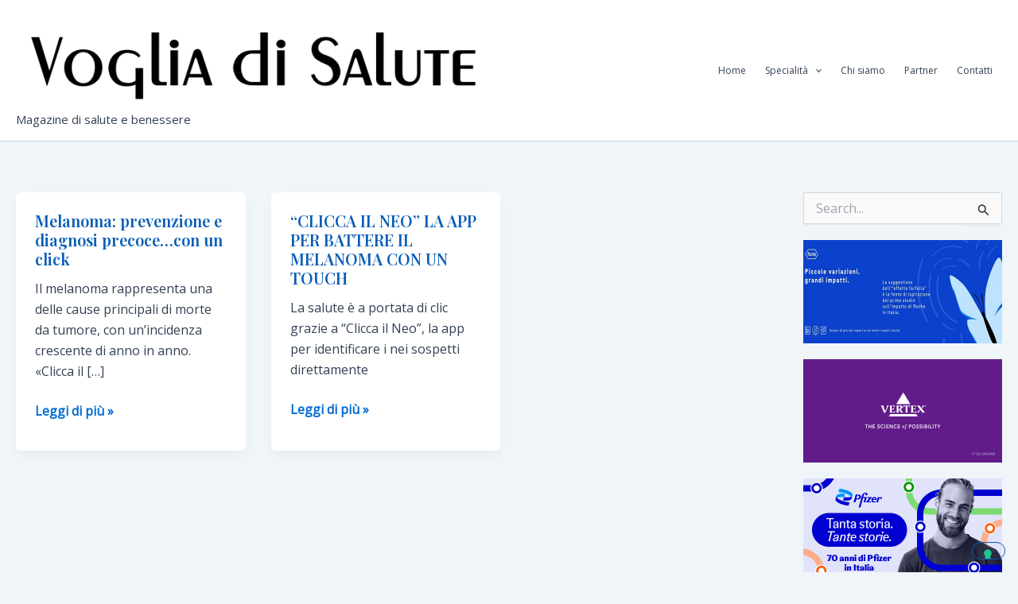

--- FILE ---
content_type: application/javascript; charset=utf-8
request_url: https://cs.iubenda.com/cookie-solution/confs/js/90867880.js
body_size: -248
content:
_iub.csRC = { consApiKey: 'sLljd4tQKoMLeghTkZiCun28m0TpuAbu', showBranding: false, publicId: 'a31d0e5d-6db6-11ee-8bfc-5ad8d8c564c0', floatingGroup: false };
_iub.csEnabled = true;
_iub.csPurposes = [1,3,7];
_iub.cpUpd = 1641940507;
_iub.csT = 1.0;
_iub.googleConsentModeV2 = true;
_iub.totalNumberOfProviders = 6;
